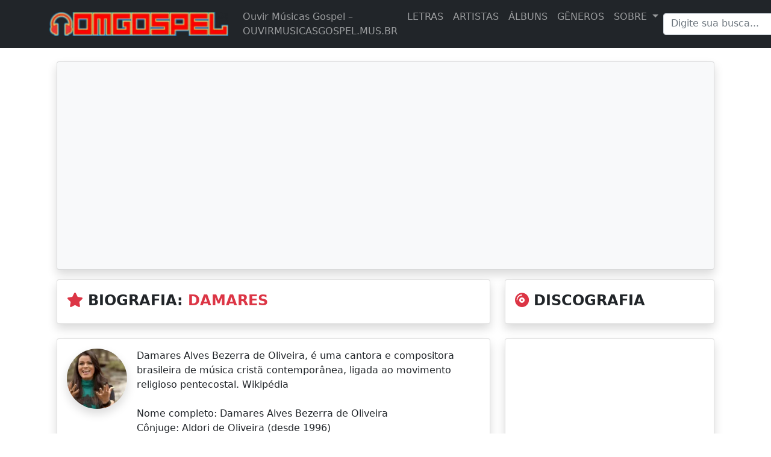

--- FILE ---
content_type: text/html; charset=UTF-8
request_url: https://www.ouvirmusicasgospel.mus.br/artista/damares-2/
body_size: 20055
content:
<!DOCTYPE html>
<html lang="pt-BR">
<head>
<meta charset="UTF-8">
<meta name="viewport" content="width=device-width, initial-scale=1, shrink-to-fit=no">
<meta name="twitter:site" value="@omg_mus_br" />
<meta name="twitter:creator" value="@omg_mus_br" />
<meta name="twitter:card" content="summary">
<meta name="twitter:url" content="https://www.ouvirmusicasgospel.mus.br/artista/damares-2/">
<meta name="twitter:title" content="Damares">
<meta name="twitter:description" content="Ver letra e ouvir Damares, ouvir músicas grátis mais tocadas de cantores gospel.">
<meta name="twitter:image" content="https://www.ouvirmusicasgospel.mus.br/wp-content/uploads/2021/11/Damares-100x100.png">
<script type="text/javascript">
    (function(c,l,a,r,i,t,y){
        c[a]=c[a]||function(){(c[a].q=c[a].q||[]).push(arguments)};
        t=l.createElement(r);t.async=1;t.src="https://www.clarity.ms/tag/"+i;
        y=l.getElementsByTagName(r)[0];y.parentNode.insertBefore(t,y);
    })(window, document, "clarity", "script", "9ey7mg8gfu");
</script>
<!-- Clarity tracking code for https://www.ouvirmusicasgospel.mus.br/ -->
<script>    
	(function(c,l,a,r,i,t,y){        
		c[a]=c[a]||function(){(c[a].q=c[a].q||[]).push(arguments)};        
		t=l.createElement(r);t.async=1;t.src="https://www.clarity.ms/tag/"+i+"?ref=bwt";        
		y=l.getElementsByTagName(r)[0];y.parentNode.insertBefore(t,y);    
	})(window, document, "clarity", "script", "4s3g00z114");
</script>
	<title>Damares - OUVIRMUSICASGOSPEL.MUS.BR - Ouvir musicas Gospel com Letras</title>
<meta name="robots" content="index, follow, max-snippet:-1, max-image-preview:large, max-video-preview:-1">
<link rel="canonical" href="https://www.ouvirmusicasgospel.mus.br/artista/damares-2/">
<meta property="og:url" content="https://www.ouvirmusicasgospel.mus.br/artista/damares-2/">
<meta property="og:site_name" content="OUVIRMUSICASGOSPEL.MUS.BR - Ouvir musicas Gospel com Letras">
<meta property="og:locale" content="pt_BR">
<meta property="og:type" content="article">
<meta property="article:author" content="https://www.facebook.com/ouvirmusicasgospel.mus.br">
<meta property="article:publisher" content="https://www.facebook.com/ouvirmusicasgospel.mus.br">
<meta property="og:title" content="Damares - OUVIRMUSICASGOSPEL.MUS.BR - Ouvir musicas Gospel com Letras">
<meta property="og:image" content="https://www.ouvirmusicasgospel.mus.br/wp-content/uploads/2021/11/Damares.png">
<meta property="og:image:secure_url" content="https://www.ouvirmusicasgospel.mus.br/wp-content/uploads/2021/11/Damares.png">
<meta property="og:image:width" content="801">
<meta property="og:image:height" content="500">
<meta property="og:image:alt" content="Damares">
<meta property="fb:pages" content="">
<meta property="fb:admins" content="">
<meta property="fb:app_id" content="">
<meta name="twitter:card" content="summary">
<meta name="twitter:site" content="@omg_mus_br">
<meta name="twitter:creator" content="@omg_mus_br">
<meta name="twitter:title" content="Damares - OUVIRMUSICASGOSPEL.MUS.BR - Ouvir musicas Gospel com Letras">
<meta name="twitter:image" content="https://www.ouvirmusicasgospel.mus.br/wp-content/uploads/2021/11/Damares.png">
<link rel='dns-prefetch' href='//www.googletagmanager.com' />
<link rel='dns-prefetch' href='//use.fontawesome.com' />
<link rel='dns-prefetch' href='//pagead2.googlesyndication.com' />
<link rel='dns-prefetch' href='//fundingchoicesmessages.google.com' />
<link rel="alternate" type="application/rss+xml" title="Feed para OUVIRMUSICASGOSPEL.MUS.BR - Ouvir musicas Gospel com Letras &raquo;" href="https://www.ouvirmusicasgospel.mus.br/feed/" />
<link rel="alternate" type="application/rss+xml" title="Feed de comentários para OUVIRMUSICASGOSPEL.MUS.BR - Ouvir musicas Gospel com Letras &raquo;" href="https://www.ouvirmusicasgospel.mus.br/comments/feed/" />
<link rel="alternate" type="application/rss+xml" title="Feed de comentários para OUVIRMUSICASGOSPEL.MUS.BR - Ouvir musicas Gospel com Letras &raquo; Damares" href="https://www.ouvirmusicasgospel.mus.br/artista/damares-2/feed/" />
<link rel="alternate" title="oEmbed (JSON)" type="application/json+oembed" href="https://www.ouvirmusicasgospel.mus.br/wp-json/oembed/1.0/embed?url=https%3A%2F%2Fwww.ouvirmusicasgospel.mus.br%2Fartista%2Fdamares-2%2F" />
<link rel="alternate" title="oEmbed (XML)" type="text/xml+oembed" href="https://www.ouvirmusicasgospel.mus.br/wp-json/oembed/1.0/embed?url=https%3A%2F%2Fwww.ouvirmusicasgospel.mus.br%2Fartista%2Fdamares-2%2F&#038;format=xml" />
<style id='wp-img-auto-sizes-contain-inline-css'>
img:is([sizes=auto i],[sizes^="auto," i]){contain-intrinsic-size:3000px 1500px}
/*# sourceURL=wp-img-auto-sizes-contain-inline-css */
</style>

<link rel='stylesheet' id='wp-block-library-css' href='https://www.ouvirmusicasgospel.mus.br/wp-includes/css/dist/block-library/style.css?ver=63e3218d4132ee0e5a019fc36be1866a' media='all' />
<style id='global-styles-inline-css'>
:root{--wp--preset--aspect-ratio--square: 1;--wp--preset--aspect-ratio--4-3: 4/3;--wp--preset--aspect-ratio--3-4: 3/4;--wp--preset--aspect-ratio--3-2: 3/2;--wp--preset--aspect-ratio--2-3: 2/3;--wp--preset--aspect-ratio--16-9: 16/9;--wp--preset--aspect-ratio--9-16: 9/16;--wp--preset--color--black: #000000;--wp--preset--color--cyan-bluish-gray: #abb8c3;--wp--preset--color--white: #ffffff;--wp--preset--color--pale-pink: #f78da7;--wp--preset--color--vivid-red: #cf2e2e;--wp--preset--color--luminous-vivid-orange: #ff6900;--wp--preset--color--luminous-vivid-amber: #fcb900;--wp--preset--color--light-green-cyan: #7bdcb5;--wp--preset--color--vivid-green-cyan: #00d084;--wp--preset--color--pale-cyan-blue: #8ed1fc;--wp--preset--color--vivid-cyan-blue: #0693e3;--wp--preset--color--vivid-purple: #9b51e0;--wp--preset--gradient--vivid-cyan-blue-to-vivid-purple: linear-gradient(135deg,rgb(6,147,227) 0%,rgb(155,81,224) 100%);--wp--preset--gradient--light-green-cyan-to-vivid-green-cyan: linear-gradient(135deg,rgb(122,220,180) 0%,rgb(0,208,130) 100%);--wp--preset--gradient--luminous-vivid-amber-to-luminous-vivid-orange: linear-gradient(135deg,rgb(252,185,0) 0%,rgb(255,105,0) 100%);--wp--preset--gradient--luminous-vivid-orange-to-vivid-red: linear-gradient(135deg,rgb(255,105,0) 0%,rgb(207,46,46) 100%);--wp--preset--gradient--very-light-gray-to-cyan-bluish-gray: linear-gradient(135deg,rgb(238,238,238) 0%,rgb(169,184,195) 100%);--wp--preset--gradient--cool-to-warm-spectrum: linear-gradient(135deg,rgb(74,234,220) 0%,rgb(151,120,209) 20%,rgb(207,42,186) 40%,rgb(238,44,130) 60%,rgb(251,105,98) 80%,rgb(254,248,76) 100%);--wp--preset--gradient--blush-light-purple: linear-gradient(135deg,rgb(255,206,236) 0%,rgb(152,150,240) 100%);--wp--preset--gradient--blush-bordeaux: linear-gradient(135deg,rgb(254,205,165) 0%,rgb(254,45,45) 50%,rgb(107,0,62) 100%);--wp--preset--gradient--luminous-dusk: linear-gradient(135deg,rgb(255,203,112) 0%,rgb(199,81,192) 50%,rgb(65,88,208) 100%);--wp--preset--gradient--pale-ocean: linear-gradient(135deg,rgb(255,245,203) 0%,rgb(182,227,212) 50%,rgb(51,167,181) 100%);--wp--preset--gradient--electric-grass: linear-gradient(135deg,rgb(202,248,128) 0%,rgb(113,206,126) 100%);--wp--preset--gradient--midnight: linear-gradient(135deg,rgb(2,3,129) 0%,rgb(40,116,252) 100%);--wp--preset--font-size--small: 13px;--wp--preset--font-size--medium: 20px;--wp--preset--font-size--large: 36px;--wp--preset--font-size--x-large: 42px;--wp--preset--spacing--20: 0.44rem;--wp--preset--spacing--30: 0.67rem;--wp--preset--spacing--40: 1rem;--wp--preset--spacing--50: 1.5rem;--wp--preset--spacing--60: 2.25rem;--wp--preset--spacing--70: 3.38rem;--wp--preset--spacing--80: 5.06rem;--wp--preset--shadow--natural: 6px 6px 9px rgba(0, 0, 0, 0.2);--wp--preset--shadow--deep: 12px 12px 50px rgba(0, 0, 0, 0.4);--wp--preset--shadow--sharp: 6px 6px 0px rgba(0, 0, 0, 0.2);--wp--preset--shadow--outlined: 6px 6px 0px -3px rgb(255, 255, 255), 6px 6px rgb(0, 0, 0);--wp--preset--shadow--crisp: 6px 6px 0px rgb(0, 0, 0);}:where(.is-layout-flex){gap: 0.5em;}:where(.is-layout-grid){gap: 0.5em;}body .is-layout-flex{display: flex;}.is-layout-flex{flex-wrap: wrap;align-items: center;}.is-layout-flex > :is(*, div){margin: 0;}body .is-layout-grid{display: grid;}.is-layout-grid > :is(*, div){margin: 0;}:where(.wp-block-columns.is-layout-flex){gap: 2em;}:where(.wp-block-columns.is-layout-grid){gap: 2em;}:where(.wp-block-post-template.is-layout-flex){gap: 1.25em;}:where(.wp-block-post-template.is-layout-grid){gap: 1.25em;}.has-black-color{color: var(--wp--preset--color--black) !important;}.has-cyan-bluish-gray-color{color: var(--wp--preset--color--cyan-bluish-gray) !important;}.has-white-color{color: var(--wp--preset--color--white) !important;}.has-pale-pink-color{color: var(--wp--preset--color--pale-pink) !important;}.has-vivid-red-color{color: var(--wp--preset--color--vivid-red) !important;}.has-luminous-vivid-orange-color{color: var(--wp--preset--color--luminous-vivid-orange) !important;}.has-luminous-vivid-amber-color{color: var(--wp--preset--color--luminous-vivid-amber) !important;}.has-light-green-cyan-color{color: var(--wp--preset--color--light-green-cyan) !important;}.has-vivid-green-cyan-color{color: var(--wp--preset--color--vivid-green-cyan) !important;}.has-pale-cyan-blue-color{color: var(--wp--preset--color--pale-cyan-blue) !important;}.has-vivid-cyan-blue-color{color: var(--wp--preset--color--vivid-cyan-blue) !important;}.has-vivid-purple-color{color: var(--wp--preset--color--vivid-purple) !important;}.has-black-background-color{background-color: var(--wp--preset--color--black) !important;}.has-cyan-bluish-gray-background-color{background-color: var(--wp--preset--color--cyan-bluish-gray) !important;}.has-white-background-color{background-color: var(--wp--preset--color--white) !important;}.has-pale-pink-background-color{background-color: var(--wp--preset--color--pale-pink) !important;}.has-vivid-red-background-color{background-color: var(--wp--preset--color--vivid-red) !important;}.has-luminous-vivid-orange-background-color{background-color: var(--wp--preset--color--luminous-vivid-orange) !important;}.has-luminous-vivid-amber-background-color{background-color: var(--wp--preset--color--luminous-vivid-amber) !important;}.has-light-green-cyan-background-color{background-color: var(--wp--preset--color--light-green-cyan) !important;}.has-vivid-green-cyan-background-color{background-color: var(--wp--preset--color--vivid-green-cyan) !important;}.has-pale-cyan-blue-background-color{background-color: var(--wp--preset--color--pale-cyan-blue) !important;}.has-vivid-cyan-blue-background-color{background-color: var(--wp--preset--color--vivid-cyan-blue) !important;}.has-vivid-purple-background-color{background-color: var(--wp--preset--color--vivid-purple) !important;}.has-black-border-color{border-color: var(--wp--preset--color--black) !important;}.has-cyan-bluish-gray-border-color{border-color: var(--wp--preset--color--cyan-bluish-gray) !important;}.has-white-border-color{border-color: var(--wp--preset--color--white) !important;}.has-pale-pink-border-color{border-color: var(--wp--preset--color--pale-pink) !important;}.has-vivid-red-border-color{border-color: var(--wp--preset--color--vivid-red) !important;}.has-luminous-vivid-orange-border-color{border-color: var(--wp--preset--color--luminous-vivid-orange) !important;}.has-luminous-vivid-amber-border-color{border-color: var(--wp--preset--color--luminous-vivid-amber) !important;}.has-light-green-cyan-border-color{border-color: var(--wp--preset--color--light-green-cyan) !important;}.has-vivid-green-cyan-border-color{border-color: var(--wp--preset--color--vivid-green-cyan) !important;}.has-pale-cyan-blue-border-color{border-color: var(--wp--preset--color--pale-cyan-blue) !important;}.has-vivid-cyan-blue-border-color{border-color: var(--wp--preset--color--vivid-cyan-blue) !important;}.has-vivid-purple-border-color{border-color: var(--wp--preset--color--vivid-purple) !important;}.has-vivid-cyan-blue-to-vivid-purple-gradient-background{background: var(--wp--preset--gradient--vivid-cyan-blue-to-vivid-purple) !important;}.has-light-green-cyan-to-vivid-green-cyan-gradient-background{background: var(--wp--preset--gradient--light-green-cyan-to-vivid-green-cyan) !important;}.has-luminous-vivid-amber-to-luminous-vivid-orange-gradient-background{background: var(--wp--preset--gradient--luminous-vivid-amber-to-luminous-vivid-orange) !important;}.has-luminous-vivid-orange-to-vivid-red-gradient-background{background: var(--wp--preset--gradient--luminous-vivid-orange-to-vivid-red) !important;}.has-very-light-gray-to-cyan-bluish-gray-gradient-background{background: var(--wp--preset--gradient--very-light-gray-to-cyan-bluish-gray) !important;}.has-cool-to-warm-spectrum-gradient-background{background: var(--wp--preset--gradient--cool-to-warm-spectrum) !important;}.has-blush-light-purple-gradient-background{background: var(--wp--preset--gradient--blush-light-purple) !important;}.has-blush-bordeaux-gradient-background{background: var(--wp--preset--gradient--blush-bordeaux) !important;}.has-luminous-dusk-gradient-background{background: var(--wp--preset--gradient--luminous-dusk) !important;}.has-pale-ocean-gradient-background{background: var(--wp--preset--gradient--pale-ocean) !important;}.has-electric-grass-gradient-background{background: var(--wp--preset--gradient--electric-grass) !important;}.has-midnight-gradient-background{background: var(--wp--preset--gradient--midnight) !important;}.has-small-font-size{font-size: var(--wp--preset--font-size--small) !important;}.has-medium-font-size{font-size: var(--wp--preset--font-size--medium) !important;}.has-large-font-size{font-size: var(--wp--preset--font-size--large) !important;}.has-x-large-font-size{font-size: var(--wp--preset--font-size--x-large) !important;}
/*# sourceURL=global-styles-inline-css */
</style>
<style id='core-block-supports-inline-css'>
/**
 * Core styles: block-supports
 */

/*# sourceURL=core-block-supports-inline-css */
</style>

<style id='classic-theme-styles-inline-css'>
/**
 * These rules are needed for backwards compatibility.
 * They should match the button element rules in the base theme.json file.
 */
.wp-block-button__link {
	color: #ffffff;
	background-color: #32373c;
	border-radius: 9999px; /* 100% causes an oval, but any explicit but really high value retains the pill shape. */

	/* This needs a low specificity so it won't override the rules from the button element if defined in theme.json. */
	box-shadow: none;
	text-decoration: none;

	/* The extra 2px are added to size solids the same as the outline versions.*/
	padding: calc(0.667em + 2px) calc(1.333em + 2px);

	font-size: 1.125em;
}

.wp-block-file__button {
	background: #32373c;
	color: #ffffff;
	text-decoration: none;
}

/*# sourceURL=/wp-includes/css/classic-themes.css */
</style>
<style id='font-awesome-svg-styles-default-inline-css'>
.svg-inline--fa {
  display: inline-block;
  height: 1em;
  overflow: visible;
  vertical-align: -.125em;
}
/*# sourceURL=font-awesome-svg-styles-default-inline-css */
</style>
<link rel='stylesheet' id='font-awesome-svg-styles-css' href='https://www.ouvirmusicasgospel.mus.br/wp-content/uploads/font-awesome/v5.15.4/css/svg-with-js.css' media='all' />
<style id='font-awesome-svg-styles-inline-css'>
   .wp-block-font-awesome-icon svg::before,
   .wp-rich-text-font-awesome-icon svg::before {content: unset;}
/*# sourceURL=font-awesome-svg-styles-inline-css */
</style>
<link rel='stylesheet' id='style-css' href='https://www.ouvirmusicasgospel.mus.br/wp-content/themes/omgospel2021/style.css?ver=3.0.3' media='all' />
<link rel='stylesheet' id='main-css' href='https://www.ouvirmusicasgospel.mus.br/wp-content/themes/omgospel2021/assets/css/main.css?ver=3.0.3' media='all' />
<link rel='stylesheet' id='font-awesome-official-css' href='https://use.fontawesome.com/releases/v5.15.4/css/all.css' media='all' integrity="sha384-DyZ88mC6Up2uqS4h/KRgHuoeGwBcD4Ng9SiP4dIRy0EXTlnuz47vAwmeGwVChigm" crossorigin="anonymous" />
<link rel='stylesheet' id='wp-pagenavi-css' href='https://www.ouvirmusicasgospel.mus.br/wp-content/plugins/wp-pagenavi/pagenavi-css.css?ver=2.70' media='all' />
<link rel='stylesheet' id='font-awesome-official-v4shim-css' href='https://use.fontawesome.com/releases/v5.15.4/css/v4-shims.css' media='all' integrity="sha384-Vq76wejb3QJM4nDatBa5rUOve+9gkegsjCebvV/9fvXlGWo4HCMR4cJZjjcF6Viv" crossorigin="anonymous" />
<style id='font-awesome-official-v4shim-inline-css'>
@font-face {
font-family: "FontAwesome";
font-display: block;
src: url("https://use.fontawesome.com/releases/v5.15.4/webfonts/fa-brands-400.eot"),
		url("https://use.fontawesome.com/releases/v5.15.4/webfonts/fa-brands-400.eot?#iefix") format("embedded-opentype"),
		url("https://use.fontawesome.com/releases/v5.15.4/webfonts/fa-brands-400.woff2") format("woff2"),
		url("https://use.fontawesome.com/releases/v5.15.4/webfonts/fa-brands-400.woff") format("woff"),
		url("https://use.fontawesome.com/releases/v5.15.4/webfonts/fa-brands-400.ttf") format("truetype"),
		url("https://use.fontawesome.com/releases/v5.15.4/webfonts/fa-brands-400.svg#fontawesome") format("svg");
}

@font-face {
font-family: "FontAwesome";
font-display: block;
src: url("https://use.fontawesome.com/releases/v5.15.4/webfonts/fa-solid-900.eot"),
		url("https://use.fontawesome.com/releases/v5.15.4/webfonts/fa-solid-900.eot?#iefix") format("embedded-opentype"),
		url("https://use.fontawesome.com/releases/v5.15.4/webfonts/fa-solid-900.woff2") format("woff2"),
		url("https://use.fontawesome.com/releases/v5.15.4/webfonts/fa-solid-900.woff") format("woff"),
		url("https://use.fontawesome.com/releases/v5.15.4/webfonts/fa-solid-900.ttf") format("truetype"),
		url("https://use.fontawesome.com/releases/v5.15.4/webfonts/fa-solid-900.svg#fontawesome") format("svg");
}

@font-face {
font-family: "FontAwesome";
font-display: block;
src: url("https://use.fontawesome.com/releases/v5.15.4/webfonts/fa-regular-400.eot"),
		url("https://use.fontawesome.com/releases/v5.15.4/webfonts/fa-regular-400.eot?#iefix") format("embedded-opentype"),
		url("https://use.fontawesome.com/releases/v5.15.4/webfonts/fa-regular-400.woff2") format("woff2"),
		url("https://use.fontawesome.com/releases/v5.15.4/webfonts/fa-regular-400.woff") format("woff"),
		url("https://use.fontawesome.com/releases/v5.15.4/webfonts/fa-regular-400.ttf") format("truetype"),
		url("https://use.fontawesome.com/releases/v5.15.4/webfonts/fa-regular-400.svg#fontawesome") format("svg");
unicode-range: U+F004-F005,U+F007,U+F017,U+F022,U+F024,U+F02E,U+F03E,U+F044,U+F057-F059,U+F06E,U+F070,U+F075,U+F07B-F07C,U+F080,U+F086,U+F089,U+F094,U+F09D,U+F0A0,U+F0A4-F0A7,U+F0C5,U+F0C7-F0C8,U+F0E0,U+F0EB,U+F0F3,U+F0F8,U+F0FE,U+F111,U+F118-F11A,U+F11C,U+F133,U+F144,U+F146,U+F14A,U+F14D-F14E,U+F150-F152,U+F15B-F15C,U+F164-F165,U+F185-F186,U+F191-F192,U+F1AD,U+F1C1-F1C9,U+F1CD,U+F1D8,U+F1E3,U+F1EA,U+F1F6,U+F1F9,U+F20A,U+F247-F249,U+F24D,U+F254-F25B,U+F25D,U+F267,U+F271-F274,U+F279,U+F28B,U+F28D,U+F2B5-F2B6,U+F2B9,U+F2BB,U+F2BD,U+F2C1-F2C2,U+F2D0,U+F2D2,U+F2DC,U+F2ED,U+F328,U+F358-F35B,U+F3A5,U+F3D1,U+F410,U+F4AD;
}
/*# sourceURL=font-awesome-official-v4shim-inline-css */
</style>

<!-- Snippet da etiqueta do Google (gtag.js) adicionado pelo Site Kit -->
<!-- Snippet do Google Análises adicionado pelo Site Kit -->
<script src="https://www.googletagmanager.com/gtag/js?id=GT-KFNRXNN" id="google_gtagjs-js" async></script>
<script id="google_gtagjs-js-after">
window.dataLayer = window.dataLayer || [];function gtag(){dataLayer.push(arguments);}
gtag("set","linker",{"domains":["www.ouvirmusicasgospel.mus.br"]});
gtag("js", new Date());
gtag("set", "developer_id.dZTNiMT", true);
gtag("config", "GT-KFNRXNN");
//# sourceURL=google_gtagjs-js-after
</script>
<link rel="https://api.w.org/" href="https://www.ouvirmusicasgospel.mus.br/wp-json/" /><link rel="alternate" title="JSON" type="application/json" href="https://www.ouvirmusicasgospel.mus.br/wp-json/wp/v2/artista/2772" /><link rel="EditURI" type="application/rsd+xml" title="RSD" href="https://www.ouvirmusicasgospel.mus.br/xmlrpc.php?rsd" />
<meta name="generator" content="Site Kit by Google 1.170.0" />
<!-- Meta-etiquetas do Google AdSense adicionado pelo Site Kit -->
<meta name="google-adsense-platform-account" content="ca-host-pub-2644536267352236">
<meta name="google-adsense-platform-domain" content="sitekit.withgoogle.com">
<!-- Fim das meta-etiquetas do Google AdSense adicionado pelo Site Kit -->
<style>.recentcomments a{display:inline !important;padding:0 !important;margin:0 !important;}</style>
<!-- Código do Google Adsense adicionado pelo Site Kit -->
<script async src="https://pagead2.googlesyndication.com/pagead/js/adsbygoogle.js?client=ca-pub-5909729144347813&amp;host=ca-host-pub-2644536267352236" crossorigin="anonymous"></script>

<!-- Fim do código do Google AdSense adicionado pelo Site Kit -->

<!-- Snippet de Recuperação de Bloqueio de Anúncios do Google AdSense adicionado pelo Site Kit -->
<script async src="https://fundingchoicesmessages.google.com/i/pub-5909729144347813?ers=1" nonce="8LZV1Lk5Mv51jwApY9Rzlw"></script><script nonce="8LZV1Lk5Mv51jwApY9Rzlw">(function() {function signalGooglefcPresent() {if (!window.frames['googlefcPresent']) {if (document.body) {const iframe = document.createElement('iframe'); iframe.style = 'width: 0; height: 0; border: none; z-index: -1000; left: -1000px; top: -1000px;'; iframe.style.display = 'none'; iframe.name = 'googlefcPresent'; document.body.appendChild(iframe);} else {setTimeout(signalGooglefcPresent, 0);}}}signalGooglefcPresent();})();</script>
<!-- Snippet final de Recuperação de Bloqueio de Anúncios do Google AdSense adicionado pelo Site Kit -->

<!-- Snippet de Proteção contra Erros de Recuperação de Anúncios do Google AdSense adicionado pelo Site Kit -->
<script>(function(){'use strict';function aa(a){var b=0;return function(){return b<a.length?{done:!1,value:a[b++]}:{done:!0}}}var ba="function"==typeof Object.defineProperties?Object.defineProperty:function(a,b,c){if(a==Array.prototype||a==Object.prototype)return a;a[b]=c.value;return a};
function ea(a){a=["object"==typeof globalThis&&globalThis,a,"object"==typeof window&&window,"object"==typeof self&&self,"object"==typeof global&&global];for(var b=0;b<a.length;++b){var c=a[b];if(c&&c.Math==Math)return c}throw Error("Cannot find global object");}var fa=ea(this);function ha(a,b){if(b)a:{var c=fa;a=a.split(".");for(var d=0;d<a.length-1;d++){var e=a[d];if(!(e in c))break a;c=c[e]}a=a[a.length-1];d=c[a];b=b(d);b!=d&&null!=b&&ba(c,a,{configurable:!0,writable:!0,value:b})}}
var ia="function"==typeof Object.create?Object.create:function(a){function b(){}b.prototype=a;return new b},l;if("function"==typeof Object.setPrototypeOf)l=Object.setPrototypeOf;else{var m;a:{var ja={a:!0},ka={};try{ka.__proto__=ja;m=ka.a;break a}catch(a){}m=!1}l=m?function(a,b){a.__proto__=b;if(a.__proto__!==b)throw new TypeError(a+" is not extensible");return a}:null}var la=l;
function n(a,b){a.prototype=ia(b.prototype);a.prototype.constructor=a;if(la)la(a,b);else for(var c in b)if("prototype"!=c)if(Object.defineProperties){var d=Object.getOwnPropertyDescriptor(b,c);d&&Object.defineProperty(a,c,d)}else a[c]=b[c];a.A=b.prototype}function ma(){for(var a=Number(this),b=[],c=a;c<arguments.length;c++)b[c-a]=arguments[c];return b}
var na="function"==typeof Object.assign?Object.assign:function(a,b){for(var c=1;c<arguments.length;c++){var d=arguments[c];if(d)for(var e in d)Object.prototype.hasOwnProperty.call(d,e)&&(a[e]=d[e])}return a};ha("Object.assign",function(a){return a||na});/*

 Copyright The Closure Library Authors.
 SPDX-License-Identifier: Apache-2.0
*/
var p=this||self;function q(a){return a};var t,u;a:{for(var oa=["CLOSURE_FLAGS"],v=p,x=0;x<oa.length;x++)if(v=v[oa[x]],null==v){u=null;break a}u=v}var pa=u&&u[610401301];t=null!=pa?pa:!1;var z,qa=p.navigator;z=qa?qa.userAgentData||null:null;function A(a){return t?z?z.brands.some(function(b){return(b=b.brand)&&-1!=b.indexOf(a)}):!1:!1}function B(a){var b;a:{if(b=p.navigator)if(b=b.userAgent)break a;b=""}return-1!=b.indexOf(a)};function C(){return t?!!z&&0<z.brands.length:!1}function D(){return C()?A("Chromium"):(B("Chrome")||B("CriOS"))&&!(C()?0:B("Edge"))||B("Silk")};var ra=C()?!1:B("Trident")||B("MSIE");!B("Android")||D();D();B("Safari")&&(D()||(C()?0:B("Coast"))||(C()?0:B("Opera"))||(C()?0:B("Edge"))||(C()?A("Microsoft Edge"):B("Edg/"))||C()&&A("Opera"));var sa={},E=null;var ta="undefined"!==typeof Uint8Array,ua=!ra&&"function"===typeof btoa;var F="function"===typeof Symbol&&"symbol"===typeof Symbol()?Symbol():void 0,G=F?function(a,b){a[F]|=b}:function(a,b){void 0!==a.g?a.g|=b:Object.defineProperties(a,{g:{value:b,configurable:!0,writable:!0,enumerable:!1}})};function va(a){var b=H(a);1!==(b&1)&&(Object.isFrozen(a)&&(a=Array.prototype.slice.call(a)),I(a,b|1))}
var H=F?function(a){return a[F]|0}:function(a){return a.g|0},J=F?function(a){return a[F]}:function(a){return a.g},I=F?function(a,b){a[F]=b}:function(a,b){void 0!==a.g?a.g=b:Object.defineProperties(a,{g:{value:b,configurable:!0,writable:!0,enumerable:!1}})};function wa(){var a=[];G(a,1);return a}function xa(a,b){I(b,(a|0)&-99)}function K(a,b){I(b,(a|34)&-73)}function L(a){a=a>>11&1023;return 0===a?536870912:a};var M={};function N(a){return null!==a&&"object"===typeof a&&!Array.isArray(a)&&a.constructor===Object}var O,ya=[];I(ya,39);O=Object.freeze(ya);var P;function Q(a,b){P=b;a=new a(b);P=void 0;return a}
function R(a,b,c){null==a&&(a=P);P=void 0;if(null==a){var d=96;c?(a=[c],d|=512):a=[];b&&(d=d&-2095105|(b&1023)<<11)}else{if(!Array.isArray(a))throw Error();d=H(a);if(d&64)return a;d|=64;if(c&&(d|=512,c!==a[0]))throw Error();a:{c=a;var e=c.length;if(e){var f=e-1,g=c[f];if(N(g)){d|=256;b=(d>>9&1)-1;e=f-b;1024<=e&&(za(c,b,g),e=1023);d=d&-2095105|(e&1023)<<11;break a}}b&&(g=(d>>9&1)-1,b=Math.max(b,e-g),1024<b&&(za(c,g,{}),d|=256,b=1023),d=d&-2095105|(b&1023)<<11)}}I(a,d);return a}
function za(a,b,c){for(var d=1023+b,e=a.length,f=d;f<e;f++){var g=a[f];null!=g&&g!==c&&(c[f-b]=g)}a.length=d+1;a[d]=c};function Aa(a){switch(typeof a){case "number":return isFinite(a)?a:String(a);case "boolean":return a?1:0;case "object":if(a&&!Array.isArray(a)&&ta&&null!=a&&a instanceof Uint8Array){if(ua){for(var b="",c=0,d=a.length-10240;c<d;)b+=String.fromCharCode.apply(null,a.subarray(c,c+=10240));b+=String.fromCharCode.apply(null,c?a.subarray(c):a);a=btoa(b)}else{void 0===b&&(b=0);if(!E){E={};c="ABCDEFGHIJKLMNOPQRSTUVWXYZabcdefghijklmnopqrstuvwxyz0123456789".split("");d=["+/=","+/","-_=","-_.","-_"];for(var e=
0;5>e;e++){var f=c.concat(d[e].split(""));sa[e]=f;for(var g=0;g<f.length;g++){var h=f[g];void 0===E[h]&&(E[h]=g)}}}b=sa[b];c=Array(Math.floor(a.length/3));d=b[64]||"";for(e=f=0;f<a.length-2;f+=3){var k=a[f],w=a[f+1];h=a[f+2];g=b[k>>2];k=b[(k&3)<<4|w>>4];w=b[(w&15)<<2|h>>6];h=b[h&63];c[e++]=g+k+w+h}g=0;h=d;switch(a.length-f){case 2:g=a[f+1],h=b[(g&15)<<2]||d;case 1:a=a[f],c[e]=b[a>>2]+b[(a&3)<<4|g>>4]+h+d}a=c.join("")}return a}}return a};function Ba(a,b,c){a=Array.prototype.slice.call(a);var d=a.length,e=b&256?a[d-1]:void 0;d+=e?-1:0;for(b=b&512?1:0;b<d;b++)a[b]=c(a[b]);if(e){b=a[b]={};for(var f in e)Object.prototype.hasOwnProperty.call(e,f)&&(b[f]=c(e[f]))}return a}function Da(a,b,c,d,e,f){if(null!=a){if(Array.isArray(a))a=e&&0==a.length&&H(a)&1?void 0:f&&H(a)&2?a:Ea(a,b,c,void 0!==d,e,f);else if(N(a)){var g={},h;for(h in a)Object.prototype.hasOwnProperty.call(a,h)&&(g[h]=Da(a[h],b,c,d,e,f));a=g}else a=b(a,d);return a}}
function Ea(a,b,c,d,e,f){var g=d||c?H(a):0;d=d?!!(g&32):void 0;a=Array.prototype.slice.call(a);for(var h=0;h<a.length;h++)a[h]=Da(a[h],b,c,d,e,f);c&&c(g,a);return a}function Fa(a){return a.s===M?a.toJSON():Aa(a)};function Ga(a,b,c){c=void 0===c?K:c;if(null!=a){if(ta&&a instanceof Uint8Array)return b?a:new Uint8Array(a);if(Array.isArray(a)){var d=H(a);if(d&2)return a;if(b&&!(d&64)&&(d&32||0===d))return I(a,d|34),a;a=Ea(a,Ga,d&4?K:c,!0,!1,!0);b=H(a);b&4&&b&2&&Object.freeze(a);return a}a.s===M&&(b=a.h,c=J(b),a=c&2?a:Q(a.constructor,Ha(b,c,!0)));return a}}function Ha(a,b,c){var d=c||b&2?K:xa,e=!!(b&32);a=Ba(a,b,function(f){return Ga(f,e,d)});G(a,32|(c?2:0));return a};function Ia(a,b){a=a.h;return Ja(a,J(a),b)}function Ja(a,b,c,d){if(-1===c)return null;if(c>=L(b)){if(b&256)return a[a.length-1][c]}else{var e=a.length;if(d&&b&256&&(d=a[e-1][c],null!=d))return d;b=c+((b>>9&1)-1);if(b<e)return a[b]}}function Ka(a,b,c,d,e){var f=L(b);if(c>=f||e){e=b;if(b&256)f=a[a.length-1];else{if(null==d)return;f=a[f+((b>>9&1)-1)]={};e|=256}f[c]=d;e&=-1025;e!==b&&I(a,e)}else a[c+((b>>9&1)-1)]=d,b&256&&(d=a[a.length-1],c in d&&delete d[c]),b&1024&&I(a,b&-1025)}
function La(a,b){var c=Ma;var d=void 0===d?!1:d;var e=a.h;var f=J(e),g=Ja(e,f,b,d);var h=!1;if(null==g||"object"!==typeof g||(h=Array.isArray(g))||g.s!==M)if(h){var k=h=H(g);0===k&&(k|=f&32);k|=f&2;k!==h&&I(g,k);c=new c(g)}else c=void 0;else c=g;c!==g&&null!=c&&Ka(e,f,b,c,d);e=c;if(null==e)return e;a=a.h;f=J(a);f&2||(g=e,c=g.h,h=J(c),g=h&2?Q(g.constructor,Ha(c,h,!1)):g,g!==e&&(e=g,Ka(a,f,b,e,d)));return e}function Na(a,b){a=Ia(a,b);return null==a||"string"===typeof a?a:void 0}
function Oa(a,b){a=Ia(a,b);return null!=a?a:0}function S(a,b){a=Na(a,b);return null!=a?a:""};function T(a,b,c){this.h=R(a,b,c)}T.prototype.toJSON=function(){var a=Ea(this.h,Fa,void 0,void 0,!1,!1);return Pa(this,a,!0)};T.prototype.s=M;T.prototype.toString=function(){return Pa(this,this.h,!1).toString()};
function Pa(a,b,c){var d=a.constructor.v,e=L(J(c?a.h:b)),f=!1;if(d){if(!c){b=Array.prototype.slice.call(b);var g;if(b.length&&N(g=b[b.length-1]))for(f=0;f<d.length;f++)if(d[f]>=e){Object.assign(b[b.length-1]={},g);break}f=!0}e=b;c=!c;g=J(a.h);a=L(g);g=(g>>9&1)-1;for(var h,k,w=0;w<d.length;w++)if(k=d[w],k<a){k+=g;var r=e[k];null==r?e[k]=c?O:wa():c&&r!==O&&va(r)}else h||(r=void 0,e.length&&N(r=e[e.length-1])?h=r:e.push(h={})),r=h[k],null==h[k]?h[k]=c?O:wa():c&&r!==O&&va(r)}d=b.length;if(!d)return b;
var Ca;if(N(h=b[d-1])){a:{var y=h;e={};c=!1;for(var ca in y)Object.prototype.hasOwnProperty.call(y,ca)&&(a=y[ca],Array.isArray(a)&&a!=a&&(c=!0),null!=a?e[ca]=a:c=!0);if(c){for(var rb in e){y=e;break a}y=null}}y!=h&&(Ca=!0);d--}for(;0<d;d--){h=b[d-1];if(null!=h)break;var cb=!0}if(!Ca&&!cb)return b;var da;f?da=b:da=Array.prototype.slice.call(b,0,d);b=da;f&&(b.length=d);y&&b.push(y);return b};function Qa(a){return function(b){if(null==b||""==b)b=new a;else{b=JSON.parse(b);if(!Array.isArray(b))throw Error(void 0);G(b,32);b=Q(a,b)}return b}};function Ra(a){this.h=R(a)}n(Ra,T);var Sa=Qa(Ra);var U;function V(a){this.g=a}V.prototype.toString=function(){return this.g+""};var Ta={};function Ua(){return Math.floor(2147483648*Math.random()).toString(36)+Math.abs(Math.floor(2147483648*Math.random())^Date.now()).toString(36)};function Va(a,b){b=String(b);"application/xhtml+xml"===a.contentType&&(b=b.toLowerCase());return a.createElement(b)}function Wa(a){this.g=a||p.document||document}Wa.prototype.appendChild=function(a,b){a.appendChild(b)};/*

 SPDX-License-Identifier: Apache-2.0
*/
function Xa(a,b){a.src=b instanceof V&&b.constructor===V?b.g:"type_error:TrustedResourceUrl";var c,d;(c=(b=null==(d=(c=(a.ownerDocument&&a.ownerDocument.defaultView||window).document).querySelector)?void 0:d.call(c,"script[nonce]"))?b.nonce||b.getAttribute("nonce")||"":"")&&a.setAttribute("nonce",c)};function Ya(a){a=void 0===a?document:a;return a.createElement("script")};function Za(a,b,c,d,e,f){try{var g=a.g,h=Ya(g);h.async=!0;Xa(h,b);g.head.appendChild(h);h.addEventListener("load",function(){e();d&&g.head.removeChild(h)});h.addEventListener("error",function(){0<c?Za(a,b,c-1,d,e,f):(d&&g.head.removeChild(h),f())})}catch(k){f()}};var $a=p.atob("aHR0cHM6Ly93d3cuZ3N0YXRpYy5jb20vaW1hZ2VzL2ljb25zL21hdGVyaWFsL3N5c3RlbS8xeC93YXJuaW5nX2FtYmVyXzI0ZHAucG5n"),ab=p.atob("WW91IGFyZSBzZWVpbmcgdGhpcyBtZXNzYWdlIGJlY2F1c2UgYWQgb3Igc2NyaXB0IGJsb2NraW5nIHNvZnR3YXJlIGlzIGludGVyZmVyaW5nIHdpdGggdGhpcyBwYWdlLg=="),bb=p.atob("RGlzYWJsZSBhbnkgYWQgb3Igc2NyaXB0IGJsb2NraW5nIHNvZnR3YXJlLCB0aGVuIHJlbG9hZCB0aGlzIHBhZ2Uu");function db(a,b,c){this.i=a;this.l=new Wa(this.i);this.g=null;this.j=[];this.m=!1;this.u=b;this.o=c}
function eb(a){if(a.i.body&&!a.m){var b=function(){fb(a);p.setTimeout(function(){return gb(a,3)},50)};Za(a.l,a.u,2,!0,function(){p[a.o]||b()},b);a.m=!0}}
function fb(a){for(var b=W(1,5),c=0;c<b;c++){var d=X(a);a.i.body.appendChild(d);a.j.push(d)}b=X(a);b.style.bottom="0";b.style.left="0";b.style.position="fixed";b.style.width=W(100,110).toString()+"%";b.style.zIndex=W(2147483544,2147483644).toString();b.style["background-color"]=hb(249,259,242,252,219,229);b.style["box-shadow"]="0 0 12px #888";b.style.color=hb(0,10,0,10,0,10);b.style.display="flex";b.style["justify-content"]="center";b.style["font-family"]="Roboto, Arial";c=X(a);c.style.width=W(80,
85).toString()+"%";c.style.maxWidth=W(750,775).toString()+"px";c.style.margin="24px";c.style.display="flex";c.style["align-items"]="flex-start";c.style["justify-content"]="center";d=Va(a.l.g,"IMG");d.className=Ua();d.src=$a;d.alt="Warning icon";d.style.height="24px";d.style.width="24px";d.style["padding-right"]="16px";var e=X(a),f=X(a);f.style["font-weight"]="bold";f.textContent=ab;var g=X(a);g.textContent=bb;Y(a,e,f);Y(a,e,g);Y(a,c,d);Y(a,c,e);Y(a,b,c);a.g=b;a.i.body.appendChild(a.g);b=W(1,5);for(c=
0;c<b;c++)d=X(a),a.i.body.appendChild(d),a.j.push(d)}function Y(a,b,c){for(var d=W(1,5),e=0;e<d;e++){var f=X(a);b.appendChild(f)}b.appendChild(c);c=W(1,5);for(d=0;d<c;d++)e=X(a),b.appendChild(e)}function W(a,b){return Math.floor(a+Math.random()*(b-a))}function hb(a,b,c,d,e,f){return"rgb("+W(Math.max(a,0),Math.min(b,255)).toString()+","+W(Math.max(c,0),Math.min(d,255)).toString()+","+W(Math.max(e,0),Math.min(f,255)).toString()+")"}function X(a){a=Va(a.l.g,"DIV");a.className=Ua();return a}
function gb(a,b){0>=b||null!=a.g&&0!=a.g.offsetHeight&&0!=a.g.offsetWidth||(ib(a),fb(a),p.setTimeout(function(){return gb(a,b-1)},50))}
function ib(a){var b=a.j;var c="undefined"!=typeof Symbol&&Symbol.iterator&&b[Symbol.iterator];if(c)b=c.call(b);else if("number"==typeof b.length)b={next:aa(b)};else throw Error(String(b)+" is not an iterable or ArrayLike");for(c=b.next();!c.done;c=b.next())(c=c.value)&&c.parentNode&&c.parentNode.removeChild(c);a.j=[];(b=a.g)&&b.parentNode&&b.parentNode.removeChild(b);a.g=null};function jb(a,b,c,d,e){function f(k){document.body?g(document.body):0<k?p.setTimeout(function(){f(k-1)},e):b()}function g(k){k.appendChild(h);p.setTimeout(function(){h?(0!==h.offsetHeight&&0!==h.offsetWidth?b():a(),h.parentNode&&h.parentNode.removeChild(h)):a()},d)}var h=kb(c);f(3)}function kb(a){var b=document.createElement("div");b.className=a;b.style.width="1px";b.style.height="1px";b.style.position="absolute";b.style.left="-10000px";b.style.top="-10000px";b.style.zIndex="-10000";return b};function Ma(a){this.h=R(a)}n(Ma,T);function lb(a){this.h=R(a)}n(lb,T);var mb=Qa(lb);function nb(a){a=Na(a,4)||"";if(void 0===U){var b=null;var c=p.trustedTypes;if(c&&c.createPolicy){try{b=c.createPolicy("goog#html",{createHTML:q,createScript:q,createScriptURL:q})}catch(d){p.console&&p.console.error(d.message)}U=b}else U=b}a=(b=U)?b.createScriptURL(a):a;return new V(a,Ta)};function ob(a,b){this.m=a;this.o=new Wa(a.document);this.g=b;this.j=S(this.g,1);this.u=nb(La(this.g,2));this.i=!1;b=nb(La(this.g,13));this.l=new db(a.document,b,S(this.g,12))}ob.prototype.start=function(){pb(this)};
function pb(a){qb(a);Za(a.o,a.u,3,!1,function(){a:{var b=a.j;var c=p.btoa(b);if(c=p[c]){try{var d=Sa(p.atob(c))}catch(e){b=!1;break a}b=b===Na(d,1)}else b=!1}b?Z(a,S(a.g,14)):(Z(a,S(a.g,8)),eb(a.l))},function(){jb(function(){Z(a,S(a.g,7));eb(a.l)},function(){return Z(a,S(a.g,6))},S(a.g,9),Oa(a.g,10),Oa(a.g,11))})}function Z(a,b){a.i||(a.i=!0,a=new a.m.XMLHttpRequest,a.open("GET",b,!0),a.send())}function qb(a){var b=p.btoa(a.j);a.m[b]&&Z(a,S(a.g,5))};(function(a,b){p[a]=function(){var c=ma.apply(0,arguments);p[a]=function(){};b.apply(null,c)}})("__h82AlnkH6D91__",function(a){"function"===typeof window.atob&&(new ob(window,mb(window.atob(a)))).start()});}).call(this);

window.__h82AlnkH6D91__("[base64]/[base64]/[base64]/[base64]");</script>
<!-- Snippet final de Proteção contra o Erro de Recuperação do Bloqueio de Anúncios do Google AdSense adicionado pelo Site Kite -->
<link rel="icon" href="https://www.ouvirmusicasgospel.mus.br/wp-content/uploads/2021/11/cropped-omg-e1637352201993-32x32.png" sizes="32x32" />
<link rel="icon" href="https://www.ouvirmusicasgospel.mus.br/wp-content/uploads/2021/11/cropped-omg-e1637352201993-192x192.png" sizes="192x192" />
<link rel="apple-touch-icon" href="https://www.ouvirmusicasgospel.mus.br/wp-content/uploads/2021/11/cropped-omg-e1637352201993-180x180.png" />
<meta name="msapplication-TileImage" content="https://www.ouvirmusicasgospel.mus.br/wp-content/uploads/2021/11/cropped-omg-e1637352201993-270x270.png" />
</head>


<body data-rsssl=1 class="wp-singular artista-template-default single single-artista postid-2772 wp-theme-omgospel2021">
<a href="#main" class="visually-hidden-focusable">Skip to main content</a>
<div id="wrapper">
	<header>
		<nav id="header" class="navbar navbar-expand-lg navbar-dark bg-dark fixed-top">
			<div class="container">
				<a class="navbar-brand" href="https://www.ouvirmusicasgospel.mus.br" title="OUVIRMUSICASGOSPEL.MUS.BR &#8211; Ouvir musicas Gospel com Letras" rel="home">
											<img src="https://www.ouvirmusicasgospel.mus.br/wp-content/uploads/2021/11/ouvirmusicasgospel-e1638926387792.png" alt="OUVIRMUSICASGOSPEL.MUS.BR &#8211; Ouvir musicas Gospel com Letras" />
									</a>
				<button class="navbar-toggler" type="button" data-bs-toggle="collapse" data-bs-target="#navbar" aria-controls="navbar" aria-expanded="false" aria-label="Toggle navigation">
					<span class="navbar-toggler-icon"></span>
				</button>
				<div id="navbar" class="collapse navbar-collapse">
					<ul id="menu-menu-topo" class="d-flex navbar-nav me-auto"><li itemscope="itemscope" itemtype="https://www.schema.org/SiteNavigationElement" id="menu-item-36" class="menu-item menu-item-type-post_type menu-item-object-page menu-item-home nav-item menu-item-36"><a title="Ouvir Músicas Gospel &#8211; OUVIRMUSICASGOSPEL.MUS.BR" href="https://www.ouvirmusicasgospel.mus.br/" class="nav-link">Ouvir Músicas Gospel &#8211; OUVIRMUSICASGOSPEL.MUS.BR</a></li>
<li itemscope="itemscope" itemtype="https://www.schema.org/SiteNavigationElement" id="menu-item-3101" class="menu-item menu-item-type-post_type menu-item-object-page nav-item menu-item-3101"><a title="LETRAS" href="https://www.ouvirmusicasgospel.mus.br/letras/" class="nav-link">LETRAS</a></li>
<li itemscope="itemscope" itemtype="https://www.schema.org/SiteNavigationElement" id="menu-item-35" class="menu-item menu-item-type-post_type menu-item-object-page nav-item menu-item-35"><a title="ARTISTAS" href="https://www.ouvirmusicasgospel.mus.br/artistas/" class="nav-link">ARTISTAS</a></li>
<li itemscope="itemscope" itemtype="https://www.schema.org/SiteNavigationElement" id="menu-item-34" class="menu-item menu-item-type-post_type menu-item-object-page nav-item menu-item-34"><a title="ÁLBUNS" href="https://www.ouvirmusicasgospel.mus.br/albuns/" class="nav-link">ÁLBUNS</a></li>
<li itemscope="itemscope" itemtype="https://www.schema.org/SiteNavigationElement" id="menu-item-33" class="menu-item menu-item-type-post_type menu-item-object-page nav-item menu-item-33"><a title="GÊNEROS" href="https://www.ouvirmusicasgospel.mus.br/generos/" class="nav-link">GÊNEROS</a></li>
<li itemscope="itemscope" itemtype="https://www.schema.org/SiteNavigationElement" id="menu-item-3064" class="menu-item menu-item-type-custom menu-item-object-custom menu-item-has-children nav-item menu-item-3064 dropdown"><a title="SOBRE" href="#" data-bs-toggle="dropdown" class="nav-link dropdown-toggle" aria-expanded="false">SOBRE <span class="caret"></span></a><ul role="menu" class="dropdown-menu"><li itemscope="itemscope" itemtype="https://www.schema.org/SiteNavigationElement" id="menu-item-3092" class="menu-item menu-item-type-post_type menu-item-object-page menu-item-3092"><a title="TERMOS DE USO" href="https://www.ouvirmusicasgospel.mus.br/termo-de-uso/" class="dropdown-item">TERMOS DE USO</a></li>
<li itemscope="itemscope" itemtype="https://www.schema.org/SiteNavigationElement" id="menu-item-3093" class="menu-item menu-item-type-post_type menu-item-object-page menu-item-privacy-policy menu-item-3093"><a title="PRIVACIDADE" href="https://www.ouvirmusicasgospel.mus.br/politica-de-privacidade/" class="dropdown-item">PRIVACIDADE</a></li>
<li itemscope="itemscope" itemtype="https://www.schema.org/SiteNavigationElement" id="menu-item-3068" class="menu-item menu-item-type-post_type menu-item-object-page menu-item-3068"><a title="CONTATO" href="https://www.ouvirmusicasgospel.mus.br/contato/" class="dropdown-item">CONTATO</a></li>
</ul>
</li>
</ul>					<form class="search-form my-2 my-lg-0 d-flex" role="search" method="get" action="https://www.ouvirmusicasgospel.mus.br/">
						<div class="input-group">
							<input type="text" name="s" class="form-control pt-1" placeholder="Digite sua busca..." title="Digite sua busca..." />
							<button type="submit" name="submit" class="btn btn-outline-secondary bg-danger text-white pt-1">OK</button>
						</div>
					</form>
									</div><!-- /.navbar-collapse -->
			</div><!-- /.container -->
		</nav><!-- /#header -->
	</header>
	<main id="main" class="container" style="padding-top: 70px;">	<div id="primary" class="mt-3 container p-0">
		<main id="main" class="site-main">
			<div class="container mb-5">
				<div class="row mb-5">
					<div class="containe">
						<section class="jumbotron card shadow text-center p-2 bg-light mb-3">
							<div class="row mb-0 p-4">
								<script async src="https://pagead2.googlesyndication.com/pagead/js/adsbygoogle.js?client=ca-pub-5909729144347813"
									 crossorigin="anonymous"></script>
								<!-- OMGospel-adsense-full -->
								<ins class="adsbygoogle"
									 style="display:block"
									 data-ad-client="ca-pub-5909729144347813"
									 data-ad-slot="4513932994"
									 data-ad-format="auto"
									 data-full-width-responsive="true"></ins>
								<script>
									 (adsbygoogle = window.adsbygoogle || []).push({});
								</script>
							</div>
						</section>
					</div>
										<div class="col-lg-8 mt-0">
						<div class="card mb-4 p-0 shadow bg-white rounded">
							<div class="card-body">
								<div class="text">
									<h4 class="text-uppercase fw-bold card-text mt-1 mb-2"><i class="fas fa-star text-danger"></i> Biografia: <a href="https://www.ouvirmusicasgospel.mus.br/artista/damares-2/" class="text-danger">Damares</a></h4>
								</div>							
							</div>
						</div><!-- TITULOS -->					
						<div class="card p-0 shadow">
							<div class="card-body ">
								<div class="row align-middle">
									<div class="col-lg flex-column">
										<div class="d-flex align-items-top border-bottom pb-3">
											<div class="flex-shrink-0">
												<img alt="Damares" class="rounded-circle overflow-hidden d-block shadow" src="https://www.ouvirmusicasgospel.mus.br/wp-content/uploads/2021/11/Damares-100x100.png">
											</div>
											<div class="flex-grow-1 ms-3 pb-3">
												<span class="card-text text-justify">																												
												Damares Alves Bezerra de Oliveira, é uma cantora e compositora brasileira de música cristã contemporânea, ligada ao movimento religioso pentecostal. Wikipédia<br /><br />Nome completo: Damares Alves Bezerra de Oliveira<br />Cônjuge: Aldori de Oliveira (desde 1996)<br />Filha: Antonella Bezerra de Oliveira<br /></span>
											</div>
										</div>
									</div>
								</div><!-- RESUMO DA BIOGRAFIA -->
								<table class="table table-lg">
									<tbody>
                                                                        <tr>
                                        <td>
                                            <b>Nascimento</b> :
                                        </td>
                                        <td>
                                            30 de janeiro de 1980                                         </td>
                                    </tr>
                                                                                                            <tr>
                                        <td>
                                            <b>Cidade Natal</b> :
                                        </td>
                                        <td>
                                            Umuarama, Paraná                                         </td>
                                    </tr>
                                                                                                            <tr>
                                        <td>
                                            <b>Ocupação</b> :
                                        </td>
                                        <td>
                                            Cantora e Compositora                                         </td>
                                    </tr>
                                                                                                            <tr>
                                        <td>
                                            <b>Gênero</b> :
                                        </td>
                                        <td>
                                            Cristã Contemporânea                                         </td>
                                    </tr>
                                                                                                                                              </tbody>
								</table><!-- INFO BIOGRAFIA -->
								<div class="bg-light text-center pt-3 pb-1"> 
									<span style="font-size:78%;">COMPARTILHE:</span> 
									<div class="mb-1 p-3"> 
										<a href="//www.facebook.com/sharer/sharer.php?u=https://www.ouvirmusicasgospel.mus.br/artista/damares-2/" rel="noopener" target="_blank" class="btn btn-facebook btn-sm pr-1 pl-1 mr-0 mb-1 bg-primary text-white"><i class="fa fa-facebook share-icon"></i> Facebook </a> 
										<a href="//api.whatsapp.com/send?text=Damares — LETRA: https://www.ouvirmusicasgospel.mus.br/artista/damares-2/" rel="noopener" target="_blank" class="btn btn-success btn-sm pr-1 pl-1 mr-0 mb-1"><i class="fa fa-whatsapp share-icon"></i> WhatsApp </a> 
										<a href="//twitter.com/intent/tweet?button_hashtag=omg_mus_br&amp;text=Damares - LETRA:&amp;url=https://www.ouvirmusicasgospel.mus.br/artista/damares-2/" rel="noopener" target="_blank" class="btn btn-primary btn-sm pr-1 pl-1 mr-0 mb-1 bg-info text-white"><i class="fa fa-twitter share-icon"></i> Twitter </a> 
										<a href="//br.pinterest.com/pin/create/button/?url=https://www.ouvirmusicasgospel.mus.br/artista/damares-2/&amp;description=Artista Damares - LETRA e MÚSICAS&amp;media=https://www.ouvirmusicasgospel.mus.br/wp-content/uploads/2021/11/Damares-100x100.png" rel="noopener" target="_blank" class="btn btn-danger btn-sm pr-1 pl-1 mr-0 mb-1"><i class="fa fa-pinterest share-icon"></i> Pinterest </a> 
									</div>
								</div>
							</div>
						</div><!-- INFO LETRA/ARTISTA -->
						<div class="card mt-4 mb-4 p-0 shadow bg-white rounded">
							<div class="card-body">
								<div class="text">
									<h4 class="text-uppercase fw-bold card-text mt-1 mb-2"><i class="fas fa-list text-danger"></i> PlayList do Artista: <a href="https://www.ouvirmusicasgospel.mus.br/artista/damares-2/" class="text-danger">Damares</a></h4>
								</div>							
							</div>
						</div><!-- TITULOS -->
						<div class="card mt-4 mb-4 p-0 shadow bg-white rounded">
							<div class="card-body ">
								<p class="card-text">
																											 <div class="divider"></div> 
										<div class="pt-1 pb-2 pr-2 pl-2">
											<h5 class="text-uppercase fw-bold card-text"><i class="fa fa-chevron-right text-danger"></i> <a href="https://www.ouvirmusicasgospel.mus.br/letra/um-novo-vencedor/">UM NOVO VENCEDOR</a></h5>
										</div>
									<div class="divider"></div> 
																											 <div class="divider"></div> 
										<div class="pt-1 pb-2 pr-2 pl-2">
											<h5 class="text-uppercase fw-bold card-text"><i class="fa fa-chevron-right text-danger"></i> <a href="https://www.ouvirmusicasgospel.mus.br/letra/deus-vai-fazer/">DEUS VAI FAZER</a></h5>
										</div>
									<div class="divider"></div> 
																																																					</p>
							</div>
						</div><!-- INFO LETRA/ARTISTA -->
					</div>
					<div class="col-lg-4 mb-4">
						<div class="card mb-4 p-0 shadow bg-white rounded">
							<div class="card-body">
								<div class="text">
									<h4 class="text-uppercase fw-bold card-text mt-1 mb-2"><i class="fa fa-compact-disc text-danger"></i> Discografia</h4>
								</div>							
							</div>
						</div><!-- TITULOS -->
						<div class="card p-3 shadow mb-4">
							<script async src="https://pagead2.googlesyndication.com/pagead/js/adsbygoogle.js?client=ca-pub-5909729144347813"
								 crossorigin="anonymous"></script>
							<!-- OMGospel-adsense-300x250 -->
							<ins class="adsbygoogle"
								 style="display:block"
								 data-ad-client="ca-pub-5909729144347813"
								 data-ad-slot="8429127279"
								 data-ad-format="auto"
								 data-full-width-responsive="true"></ins>
							<script>
								 (adsbygoogle = window.adsbygoogle || []).push({});
							</script>
						</div>
												<div class="card mt-0 mb-4 p-0 shadow">
							<div class="card-body">
								<p class="card-text">
									<a href="https://www.ouvirmusicasgospel.mus.br/album/diamante/"><img alt="DIAMANTE" class="rounded d-block img-fluid" src="https://www.ouvirmusicasgospel.mus.br/wp-content/uploads/2021/11/Damares-Diamante-400x400.jpg"></a>
								</p>
							</div>
						</div><!-- DISCOGRAFIA -->
																	</div><!-- SIDEBAR -->
									</div><!-- ROW -->
			</div><!-- CONTAINER -->
		</main><!-- MAIN -->
	</div><!-- PRIMARY -->
	</main><!-- /#main -->
	<footer id="footer-main">
		<div class="footer pt-lg-7 footer-dark bg-dark">
			<div class="container pt-5 pb-5">
				<div class="row row-cols-1 row-cols-sm-2 row-cols-md-4">
					<div class="col-lg-2 themed-grid-col mb-5 mb-lg-0">
						<h6 class="heading mb-3 fw-bold text-light">LINKS RÁPIDOS</h6>
						<ul class="list-unstyled text-light">
							<li class="pb-2"><a href="https://www.ouvirmusicasgospel.mus.br/" class="pb-2">Home</a></li>
							<li class="pb-2"><a href="https://www.ouvirmusicasgospel.mus.br/letras/" class="pb-2">Letras</a></li>
							<li class="pb-2"><a href="https://www.ouvirmusicasgospel.mus.br/artistas/" class="pb-2">Artistas</a></li>
							<li class="pb-2"><a href="https://www.ouvirmusicasgospel.mus.br/albuns/" class="pb-2">Álbuns</a></li>
							<li class="pb-2"><a href="https://www.ouvirmusicasgospel.mus.br/generos/" class="pb-2">Gêneros</a></li>
						</ul>
					</div>
					<div class="col-lg-2 themed-grid-col mb-5 mb-lg-0">
						<h6 class="heading mb-3 fw-bold text-light">SOBRE NÓS</h6>
						<ul class="list-unstyled text-light">
							<li class="pb-2"><a href="https://www.ouvirmusicasgospel.mus.br/sobre-o-site/" class="pb-2">Sobre Nós</a></li>
							<li class="pb-2"><a href="https://www.ouvirmusicasgospel.mus.br/politica-de-privacidade/" class="pb-2">Privacidade</a></li>
							<li class="pb-2"><a href="https://www.ouvirmusicasgospel.mus.br/termo-de-uso/" class="pb-2">Termos de Uso</a></li>
						</ul>
					</div>
					<div class="col-lg-2 themed-grid-col mb-5 mb-lg-0">
						<h6 class="heading mb-3 fw-bold text-light">TOP 10</h6>
						<ul class="list-unstyled text-light">
							<li class="pb-2"><a href="https://www.ouvirmusicasgospel.mus.br/top-10-letras/" class="pb-2">Top 10 Letras</a></li>
							<li class="pb-2"><a href="https://www.ouvirmusicasgospel.mus.br/top-10-albuns/" class="pb-2">Top 10 Álbuns</a></li>
							<li class="pb-2"><a href="https://www.ouvirmusicasgospel.mus.br/top-10-artistas/" class="pb-2">Top 10 Artistas</a></li>
						</ul>
					</div>
					<div class="col-lg-6 themed-grid-col mb-5 mb-lg-0 mx-auto">
						<p class="mx-auto text-center">
							<img src="https://www.ouvirmusicasgospel.mus.br/wp-content/themes/omgospel2021/assets/img/omg.png" style="width: 20%;"class="mx-auto" alt="" />
						</p><!-- end custom logo -->					
						<p class="mt-4 text-sm text-light pr-lg-4 text-justify">Ouvir Música Gospel O melhor site para ouvir músicas Gospel pelos cristãos brasileiros oferece letras, traduções, e o melhor gospel para ouvir músicas e assistir clipes legendados!</p>
						<p class="mt-4 text-sm text-light pr-lg-4 text-justify">Confira e faça parte da  nossa Rede Social:</p>
						<ul class="nav mt-0">
							<li class="nav-item"><a class="nav-link" href="https://www.facebook.com/musicasgospelmusbr" target="_blank"><i class="fab fa-facebook"></i></a></li>
							<li class="nav-item"><a class="nav-link" href="https://www.instagram.com/ouvirmusicasgospel/" target="_blank"><i class="fab fa-instagram"></i></a></li>
							<li class="nav-item"><a class="nav-link" href="https://twitter.com/omg_mus_br" target="_blank"><i class="fab fa-twitter"></i></a></li>
						</ul>
						<p class="mx-auto text-center">
							<script id="_waumel">var _wau = _wau || []; _wau.push(["small", "2k938xlbqr", "mel"]);</script><script async src="//waust.at/s.js"></script>
						</p><!-- end contador -->
					</div>
				</div>
			</div>
			<div class="bg-danger align-items-center justify-content-md-between">
				<div class="container">
					<div class="row">
						<div class="col-md-12">
							<div class="copyright text-sm font-weight-bold text-center text-light pt-2">
								<p>&copy; 2026 OUVIRMUSICASGOSPEL.MUS.BR &#8211; Ouvir musicas Gospel com Letras. All rights reserved.</p>	
							</div>
						</div>
					</div>
				</div>
			</div>
		</div>
	</footer>
	<script type="speculationrules">
{"prefetch":[{"source":"document","where":{"and":[{"href_matches":"/*"},{"not":{"href_matches":["/wp-*.php","/wp-admin/*","/wp-content/uploads/*","/wp-content/*","/wp-content/plugins/*","/wp-content/themes/omgospel2021/*","/*\\?(.+)"]}},{"not":{"selector_matches":"a[rel~=\"nofollow\"]"}},{"not":{"selector_matches":".no-prefetch, .no-prefetch a"}}]},"eagerness":"conservative"}]}
</script>
<script id="wp-postviews-cache-js-extra">
var viewsCacheL10n = {"admin_ajax_url":"https://www.ouvirmusicasgospel.mus.br/wp-admin/admin-ajax.php","nonce":"f8e534550b","post_id":"2772"};
//# sourceURL=wp-postviews-cache-js-extra
</script>
<script src="https://www.ouvirmusicasgospel.mus.br/wp-content/plugins/wp-postviews/postviews-cache.js?ver=1.78" id="wp-postviews-cache-js"></script>
<script src="https://www.ouvirmusicasgospel.mus.br/wp-content/themes/omgospel2021/assets/js/main.bundle.js?ver=3.0.3" id="mainjs-js"></script>
<script src="https://www.ouvirmusicasgospel.mus.br/wp-includes/js/comment-reply.js?ver=63e3218d4132ee0e5a019fc36be1866a" id="comment-reply-js" async data-wp-strategy="async" fetchpriority="low"></script>
	<div id="fb-root"></div>
	<script>(function(d, s, id) {
	var js, fjs = d.getElementsByTagName(s)[0];
	if (d.getElementById(id)) return;
	js = d.createElement(s); js.id = id;
	js.src = 'https://connect.facebook.net/pt_BR/sdk.js#xfbml=1&version=v3.1&appId=&autoLogAppEvents=1';
	fjs.parentNode.insertBefore(js, fjs);
	}(document, 'script', 'facebook-jssdk'));</script>
</body>
</html>

<!-- Page cached by LiteSpeed Cache 7.7 on 2026-01-21 13:27:50 -->

--- FILE ---
content_type: text/html; charset=utf-8
request_url: https://www.google.com/recaptcha/api2/aframe
body_size: 268
content:
<!DOCTYPE HTML><html><head><meta http-equiv="content-type" content="text/html; charset=UTF-8"></head><body><script nonce="XHs4wT56fALIKCAwZqeuqg">/** Anti-fraud and anti-abuse applications only. See google.com/recaptcha */ try{var clients={'sodar':'https://pagead2.googlesyndication.com/pagead/sodar?'};window.addEventListener("message",function(a){try{if(a.source===window.parent){var b=JSON.parse(a.data);var c=clients[b['id']];if(c){var d=document.createElement('img');d.src=c+b['params']+'&rc='+(localStorage.getItem("rc::a")?sessionStorage.getItem("rc::b"):"");window.document.body.appendChild(d);sessionStorage.setItem("rc::e",parseInt(sessionStorage.getItem("rc::e")||0)+1);localStorage.setItem("rc::h",'1769426300723');}}}catch(b){}});window.parent.postMessage("_grecaptcha_ready", "*");}catch(b){}</script></body></html>

--- FILE ---
content_type: text/javascript;charset=UTF-8
request_url: https://whos.amung.us/pingjs/?k=2k938xlbqr&t=Damares%20-%20OUVIRMUSICASGOSPEL.MUS.BR%20-%20Ouvir%20musicas%20Gospel%20com%20Letras&c=s&x=https%3A%2F%2Fwww.ouvirmusicasgospel.mus.br%2Fartista%2Fdamares-2%2F&y=&a=0&d=2.341&v=27&r=5302
body_size: -49
content:
WAU_r_s('1','2k938xlbqr',0);

--- FILE ---
content_type: application/javascript; charset=utf-8
request_url: https://fundingchoicesmessages.google.com/f/AGSKWxUzPQPmj4SvRm4pln4Abxhy2RDwFbtcJcr7D9MzaZY3CRqwPr8mfGI2f-mqgjWv1HrRb2DvAJT3Bo0lRMt85DMcns0shuZsFk26ngcodNEFBqWlmZYKMvgH6NWssdsqgEtP9qRGJQ==?fccs=W251bGwsbnVsbCxudWxsLG51bGwsbnVsbCxudWxsLFsxNzY5NDI2MzAxLDE3MzAwMDAwMF0sbnVsbCxudWxsLG51bGwsW251bGwsWzcsOSw2XSxudWxsLDIsbnVsbCwiZW4iLG51bGwsbnVsbCxudWxsLG51bGwsbnVsbCwxXSwiaHR0cHM6Ly93d3cub3V2aXJtdXNpY2FzZ29zcGVsLm11cy5ici9hcnRpc3RhL2RhbWFyZXMtMi8iLG51bGwsW1s4LCJrNjFQQmptazZPMCJdLFs5LCJlbi1VUyJdLFsxOSwiMiJdLFsxNywiWzBdIl0sWzI0LCIiXSxbMjksImZhbHNlIl1dXQ
body_size: 223
content:
if (typeof __googlefc.fcKernelManager.run === 'function') {"use strict";this.default_ContributorServingResponseClientJs=this.default_ContributorServingResponseClientJs||{};(function(_){var window=this;
try{
var qp=function(a){this.A=_.t(a)};_.u(qp,_.J);var rp=function(a){this.A=_.t(a)};_.u(rp,_.J);rp.prototype.getWhitelistStatus=function(){return _.F(this,2)};var sp=function(a){this.A=_.t(a)};_.u(sp,_.J);var tp=_.ed(sp),up=function(a,b,c){this.B=a;this.j=_.A(b,qp,1);this.l=_.A(b,_.Pk,3);this.F=_.A(b,rp,4);a=this.B.location.hostname;this.D=_.Fg(this.j,2)&&_.O(this.j,2)!==""?_.O(this.j,2):a;a=new _.Qg(_.Qk(this.l));this.C=new _.dh(_.q.document,this.D,a);this.console=null;this.o=new _.mp(this.B,c,a)};
up.prototype.run=function(){if(_.O(this.j,3)){var a=this.C,b=_.O(this.j,3),c=_.fh(a),d=new _.Wg;b=_.hg(d,1,b);c=_.C(c,1,b);_.jh(a,c)}else _.gh(this.C,"FCNEC");_.op(this.o,_.A(this.l,_.De,1),this.l.getDefaultConsentRevocationText(),this.l.getDefaultConsentRevocationCloseText(),this.l.getDefaultConsentRevocationAttestationText(),this.D);_.pp(this.o,_.F(this.F,1),this.F.getWhitelistStatus());var e;a=(e=this.B.googlefc)==null?void 0:e.__executeManualDeployment;a!==void 0&&typeof a==="function"&&_.To(this.o.G,
"manualDeploymentApi")};var vp=function(){};vp.prototype.run=function(a,b,c){var d;return _.v(function(e){d=tp(b);(new up(a,d,c)).run();return e.return({})})};_.Tk(7,new vp);
}catch(e){_._DumpException(e)}
}).call(this,this.default_ContributorServingResponseClientJs);
// Google Inc.

//# sourceURL=/_/mss/boq-content-ads-contributor/_/js/k=boq-content-ads-contributor.ContributorServingResponseClientJs.en_US.k61PBjmk6O0.es5.O/d=1/exm=ad_blocking_detection_executable,kernel_loader,loader_js_executable,web_iab_tcf_v2_signal_executable/ed=1/rs=AJlcJMztj-kAdg6DB63MlSG3pP52LjSptg/m=cookie_refresh_executable
__googlefc.fcKernelManager.run('\x5b\x5b\x5b7,\x22\x5b\x5bnull,\\\x22ouvirmusicasgospel.mus.br\\\x22,\\\x22AKsRol81TQDa1_yyILDxmnKI_PjqGBiVXwPHXGE9blorUkFOG6meqTC2MxeWN-o_Yooq0M86_yzSwdF0I3qnu-XyS0EoKRWkDacOkSJcOHw7XFjb4MypffOVUUAU8QkTakKYIVOgJCIVUPq9Hat5UDMjbBssbvztDQ\\\\u003d\\\\u003d\\\x22\x5d,null,\x5b\x5bnull,null,null,\\\x22https:\/\/fundingchoicesmessages.google.com\/f\/AGSKWxWJOFzh01CQUAcU2PoPbQ45lUrkVdpnn2ZuQvF8zJ1_rXg7BuOXG_OeULEWox8vvKKnvJt6SW_HVZ2glFJvRxrpKPBQk2-yhFsnx4NzkZ3_-HErZjtvQ-lR9tv_bW-PnJRq5LGHAw\\\\u003d\\\\u003d\\\x22\x5d,null,null,\x5bnull,null,null,\\\x22https:\/\/fundingchoicesmessages.google.com\/el\/AGSKWxVfEG2iapzary4Js1nrxKeuNVOGzc9SrLBNpwYege76R2YPFZpuhJGyzlQSt-CB6FMN0LG_F-nuCeI6quUIk1FYKBPTSf5vGwkPIAuYLl-DCmmjk8jeFfi3b0zt-YLU1I7pE0f37Q\\\\u003d\\\\u003d\\\x22\x5d,null,\x5bnull,\x5b7,9,6\x5d,null,2,null,\\\x22en\\\x22,null,null,null,null,null,1\x5d,null,\\\x22Privacy and cookie settings\\\x22,\\\x22Close\\\x22,null,null,null,\\\x22Managed by Google. Complies with IAB TCF. CMP ID: 300\\\x22\x5d,\x5b3,1\x5d\x5d\x22\x5d\x5d,\x5bnull,null,null,\x22https:\/\/fundingchoicesmessages.google.com\/f\/AGSKWxXUB5UoC6Xpe0AirT6fKrcc7kHbh3IKHUHIl97tT_pXS_0ThwrP8taD6h03P9LlQ2RABVCU0Tgf0O-QAQkAntA3vKJBmVAi-SWELQpI1vCw0hOPhgc6Br-Qh1eKQBVdPZIQwJVWCQ\\u003d\\u003d\x22\x5d\x5d');}

--- FILE ---
content_type: application/javascript; charset=utf-8
request_url: https://fundingchoicesmessages.google.com/f/AGSKWxV2UG9HWs31ChWmNdxAJSP60OXCN-mUzq8kK74LVGhEUEShyhVbD_geOGqqIdqOb-NP6907qQx7YZMSMLoE7TGDZrRBrD66uTP2Velrbxnw5-Yf6woNMl6e8hRDloF9_lfCHQylQiexEuA5TzQrxynL2kuFJOGU_X8Zk1HGdvD3arq95u1DaDI_yRjz/_/adsummos./ad41_/adframebottom./300x250_/ads.png
body_size: -1289
content:
window['c724d2a4-31e8-4683-8f64-d393642f5fc9'] = true;